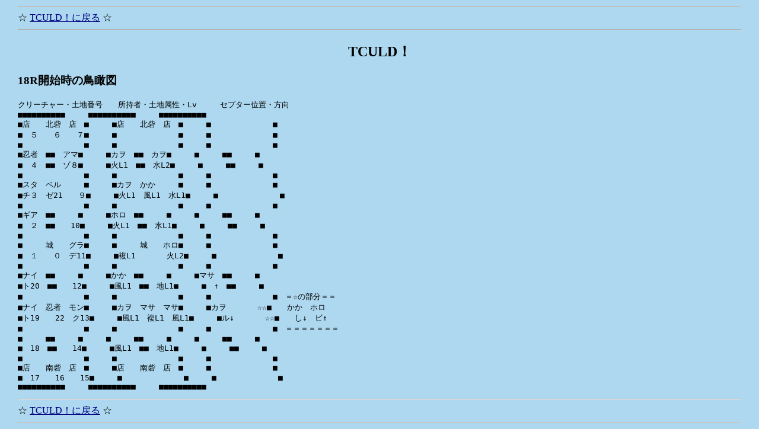

--- FILE ---
content_type: text/html
request_url: http://zephyr888.blue.coocan.jp/serious/tculd/01/tc011800birds-eye_view.html
body_size: 2827
content:
<!DOCTYPE HTML PUBLIC "-//W3C//DTD HTML 4.0 Transitional//EN">
<html lang="ja">
<head>
<META http-equiv="Content-Type" content="text/html; charset=Shift_Jis">
<title>18R開始時の鳥瞰図</title>
</head>
<body leftmargin="30" topmargin="10" bgcolor="#ADD8F0"
 text="#000000" link="#000080" vlink="#1E90FF" alink="#0000FF">
<hr>
☆
<a href="../../06tculdtop.html">TCULD！に戻る</a>
☆
<hr>

<h2 align="center">TCULD！</h2>

<h3 align="left">18R開始時の鳥瞰図</h3>

<pre>
クリーチャー・土地番号　　所持者・土地属性・Lv　　　セプター位置・方向
■■■■■■■■■■　　　■■■■■■■■■■　　　■■■■■■■■■■　　
■店　　北砦　店　■　　　■店　　北砦　店　■　　　■　　　　　　　　■　　
■　５　　６　　７■　　　■　　　　　　　　■　　　■　　　　　　　　■　　
■　　　　　　　　■　　　■　　　　　　　　■　　　■　　　　　　　　■　　
■忍者　■■　アマ■　　　■カヲ　■■　カヲ■　　　■　　　■■　　　■　　
■　４　■■　ゾ８■　　　■火L1　■■　水L2■　　　■　　　■■　　　■　　
■　　　　　　　　■　　　■　　　　　　　　■　　　■　　　　　　　　■　　
■スタ　ベル　　　■　　　■カヲ　かか　　　■　　　■　　　　　　　　■　　
■チ３　ゼ21　　９■　　　■火L1　風L1　水L1■　　　■　　　　　　　　■　　
■　　　　　　　　■　　　■　　　　　　　　■　　　■　　　　　　　　■　　
■ギア　■■　　　■　　　■ホロ　■■　　　■　　　■　　　■■　　　■　　
■　２　■■　　10■　　　■火L1　■■　水L1■　　　■　　　■■　　　■　　
■　　　　　　　　■　　　■　　　　　　　　■　　　■　　　　　　　　■　　
■　　　城　　グラ■　　　■　　　城　　ホロ■　　　■　　　　　　　　■　　
■　１　　０　デ11■　　　■複L1　　　　火L2■　　　■　　　　　　　　■　　
■　　　　　　　　■　　　■　　　　　　　　■　　　■　　　　　　　　■　　
■ナイ　■■　　　■　　　■かか　■■　　　■　　　■マサ　■■　　　■　　
■ト20　■■　　12■　　　■風L1　■■　地L1■　　　■　↑　■■　　　■　　
■　　　　　　　　■　　　■　　　　　　　　■　　　■　　　　　　　　■　＝☆の部分＝＝
■ナイ　忍者　モン■　　　■カヲ　マサ　マサ■　　　■カヲ　　　　☆☆■　　かか　ホロ
■ト19　　22　ク13■　　　■風L1　複L1　風L1■　　　■ル↓　　　　☆☆■　　し↓　ビ↑
■　　　　　　　　■　　　■　　　　　　　　■　　　■　　　　　　　　■　＝＝＝＝＝＝＝
■　　　■■　　　■　　　■　　　■■　　　■　　　■　　　■■　　　■　　
■　18　■■　　14■　　　■風L1　■■　地L1■　　　■　　　■■　　　■　　
■　　　　　　　　■　　　■　　　　　　　　■　　　■　　　　　　　　■　　
■店　　南砦　店　■　　　■店　　南砦　店　■　　　■　　　　　　　　■　　
■　17　　16　　15■　　　■　　　　　　　　■　　　■　　　　　　　　■　　
■■■■■■■■■■　　　■■■■■■■■■■　　　■■■■■■■■■■　　
</pre>

<hr>
☆
<a href="../../06tculdtop.html">TCULD！に戻る</a>
☆
<hr>
</body>
</html>
